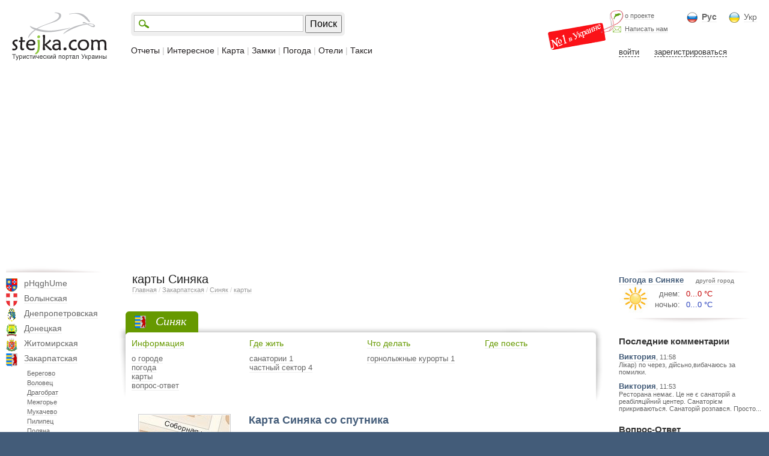

--- FILE ---
content_type: text/html; charset=UTF-8
request_url: https://stejka.com/rus/zakarpatskaja/sinjak1/map/
body_size: 10089
content:

<!DOCTYPE HTML PUBLIC "-//W3C//DTD HTML 4.0 Transitional//EN" "http://www.w3.org/TR/html4/loose.dtd"><html><head><meta name="viewport" id="viewport" content="width=device-width, initial-scale=1.0""><meta name="verify-v1" content="Pf4YMb/FmWG0OgEE8XRXKNF5IS+1STaNWhFhlOTlOms=" /><meta name="google-site-verification" content="ny7UWYCqJRDQ1yzLCij0bSF5TT_FJFy_4piMl6K8iNk" /><meta http-equiv="Content-Type" content="text/html" charset="UTF-8"><meta name="keywords" content="туризм, путешествия, отдых, туристический портал, турпортал, отдых в Крыму, отдых в Карпатах,  отдых под Киевом, развлечения, достопримечательности, такси города, города Украины, отели, отель, гостиницы, замки Украины, туроператор, турфирмы, туристические фирмы, дом отдыха, пансионаты, рестораны, кафе, кофейни, экскурсии, приключения, развлечения, деловой туризм, активный отдых, турагентства, прогноз погоды, погода Украины, новости туризма, карта города, интересные места."><meta name="description" content="карты Синяка с улицами. Подробные карты Синяка"><meta name="Author" content="Vol4ezavr & Vol4ezavra"><META NAME="Robots" CONTENT="ALL"><LINK href="/css/styles.css" rel="stylesheet" type="text/css"><title>карты Синяка</title>
<script type="text/javascript">


//Факт хищения информации сайта будет рассматриваться в судебном порядке


</script>
<script type="text/javascript" src="/js/jquery-1.7.1.min.js"></script>
<script  type="text/javascript">$j = jQuery.noConflict()</script>
<script src="/js/jquery_ui/jquery-ui-1.8.16.custom.min.js" async></script> <link href="/js/jquery_ui/artisto/jquery_ui.css" rel="stylesheet" type="text/css"/> 
<script type="text/javascript" src="/js/jcarousellite_1.0.1.min.js"></script> 
<script type="text/javascript" src="/js/fancybox/jquery.fancybox.pack.js"></script> <link rel="stylesheet" href="/js/fancybox/jquery.fancybox.css" type="text/css" media="screen" /> 
<script type="text/javascript">
$j(".gallery").fancybox({
helpers: { overlay: { opacity: 0.3, css: { 'background-color' : '#000' } }, title: { type: 'float' } },
padding: 2, openEffect: 'elastic', closeEffect: 'elastic', closeBtn: true, prevEffect: 'fade', nextEffect: 'fade', scrolling: 'no'
//type - outside, inside, float, over | openEffect - none, elastic, fade
});
</script>
<script type="text/javascript" src="/js/all.js"></script> 
<script type="text/javascript" src="/js/jquery.validate.js"></script> 
<script type="text/javascript" src="/js/map.js"></script> 
<script type='text/javascript'>
    (function() {
    var w = window,
            d = document,
            protocol =/https/i.test(w.location.protocol) ? 'https:' : 'http:',
            aml = typeof admixerML !== 'undefined' ? admixerML : { };
    aml.fn = aml.fn || [];
    aml.invPath = aml.invPath || (protocol + '//inv-nets.admixer.net/');
    aml.cdnPath = aml.cdnPath || (protocol + '//cdn.admixer.net/');
    if (!w.admixerML)
    {
        var lodash = document.createElement('script');
        lodash.id = 'amlScript';
        lodash.async = true;
        lodash.type = 'text/javascript';
        lodash.src = aml.cdnPath + 'scripts3/loader2.js';
        var node = d.getElementsByTagName('script')[0];
        node.parentNode.insertBefore(lodash, node);
        w.admixerML = aml;
    }
})();
</script>
<script type='text/javascript'>
admixerML.fn.push(function() {
admixerML.defineSlot({z: '599e8097-3c60-48e5-897b-a3f4e9e8a52d', ph: 'admixer_599e80973c6048e5897ba3f4e9e8a52d_zone_616_sect_501_site_488', i: 'inv-nets', s:'f1410aa5-8bcf-4126-9b9b-e874eed9c86f'});
admixerML.defineSlot({z: '2af5ddd3-16d7-4725-8bc1-494a010ea209', ph: 'admixer_2af5ddd316d747258bc1494a010ea209_zone_1479_sect_501_site_488', i: 'inv-nets', s:'f1410aa5-8bcf-4126-9b9b-e874eed9c86f'});
admixerML.defineSlot({z: '32c6993e-3cb2-4903-946f-ac8446110a23', ph: 'admixer_32c6993e3cb24903946fac8446110a23_zone_1480_sect_501_site_488', i: 'inv-nets', s:'f1410aa5-8bcf-4126-9b9b-e874eed9c86f'});
admixerML.defineSlot({z: '6bb8c8b9-bd5f-4926-86a6-f7d36a5870a6', ph: 'admixer_6bb8c8b9bd5f492686a6f7d36a5870a6_zone_2795_sect_501_site_488', i: 'inv-nets', s:'f1410aa5-8bcf-4126-9b9b-e874eed9c86f'});
admixerML.defineSlot({z: '2036263c-acb9-44cb-b26a-df4bc2fc1586', ph: 'admixer_2036263cacb944cbb26adf4bc2fc1586_zone_3975_sect_501_site_488', i: 'inv-nets', s:'f1410aa5-8bcf-4126-9b9b-e874eed9c86f'});
admixerML.defineSlot({z: '526098ed-5e0c-44fe-8665-ce44a4f85a11', ph: 'admixer_526098ed5e0c44fe8665ce44a4f85a11_zone_5426_sect_501_site_488', i: 'inv-nets', s:'f1410aa5-8bcf-4126-9b9b-e874eed9c86f'});
admixerML.defineSlot({z: 'b7c0fc63-e0d0-48e7-9176-210dbe409681', ph: 'admixer_b7c0fc63e0d048e79176210dbe409681_zone_15883_sect_501_site_488', i: 'inv-nets', s:'f1410aa5-8bcf-4126-9b9b-e874eed9c86f'});
admixerML.defineSlot({z: 'a0c27a2b-199b-4d7e-8cae-f8504e286347', ph: 'admixer_a0c27a2b199b4d7e8caef8504e286347_zone_15884_sect_501_site_488', i: 'inv-nets', s:'f1410aa5-8bcf-4126-9b9b-e874eed9c86f'});
admixerML.singleRequest();
});
</script> 
<script type="text/javascript" src="/js/addtocopy.js"></script> 
<script type="text/javascript">
$j(function(){
$j("body").addtocopy({ htmlcopytxt: '<br>Подробнее: <a href="'+window.location.href+'">'+window.location.href+'</a>' });
});
</script><style>#ctrlcopy { height:1px; overflow:hidden; position:absolute; width:1px; margin: 5px 0 0 -1px; line-height:0; opacity: 0; }</style></head><body class="ui-form"><div style="background: url(/i/top_bg.png) bottom repeat-x; padding: 0px 0px 0px 0px; text-align:center;"><div id="reklama_admixer_728">
<script src="https://cdn.admixer.net/scripts3/loader2.js" async
id="Admixer"
data-inv="//inv-nets.admixer.net/"
data-r="always"
data-bundle="desktop"></script><div id="admixer_async_1867471326" data-zone="6bb8c8b9-bd5f-4926-86a6-f7d36a5870a6"></div>
<script type="text/javascript">(window.admixerAds = window.admixerAds || []).push('admixer_async_1867471326')</script></div></div><div style="position:relative; max-width:1280px; margin: 0px auto; background: #ffffff;"><div class="header"><div class="logo"><a href="/rus/" class="nounderline"><img src="/i/logo.png"></a></div><div class="block_right_top"><div class="nomer1"></div><div class="block_lng"><div style="float:left; background: url(/i/icon_rus.png) no-repeat; padding: 0px 0px 2px 25px; font-size:14px; margin-right: 20px;"><a href="/rus/zakarpatskaja/sinjak1/map/"  class="color6" style="font-weight: bold;">Рус</a></div><div style="float:left; background: url(/i/icon_ukr.png) no-repeat; padding: 0px 0px 2px 25px; font-size:14px;"><a href="/ukr/zakarpatskaja/sinjak1/map/"  class="color6" >Укр</a></div></div><div class="block_about"><div style="background: url(/i/icon_delfin.png) left bottom no-repeat; padding: 0px 0px 0px 20px; float:left; font-size:11px;"><a href="/rus/about/" class="color6" rel="nofollow">о проекте</a></div><div style="background: url(/i/icon_mail.png) left bottom no-repeat; padding: 10px 0px 0px 20px; float:left; font-size:11px;"><a href="/rus/feedback/" class="color6" rel="nofollow">Написать нам</a></div></div><div class="block_user_top"><div style="padding: 15px 0px 0px 0px; width:240px;"><span style="margin: 0px 0px 0px 10px; border-bottom: 1px dashed; cursor:pointer; cursor:hand;" onclick="user_show('login', '', 'http://www.stejka.com/rus/zakarpatskaja/sinjak1/map/')" class="color3">войти</span><span style="margin: 0px 0px 0px 25px; border-bottom: 1px dashed; cursor:pointer; cursor:hand;" onclick="user_show('register')" class="color3">зарегистрироваться</span></div></div></div><div class="block_search_menu"><div class="block_search"><table><tr><td><div style="border:1px solid #c4c4c4; background: #ffffff url(/i/icon_search.png) left center no-repeat; padding: 1px 0px 1px 30px;"><input id="input_search" type="text" value="" onkeypress="if(event.keyCode==13)search('http://stejka.com/rus/search/');" style="border:0px; font-size:16px; color:#666666; box-shadow:0 0px 0px;"></div><td style="padding: 0px 0px 0px 3px;"><input type="button" class="submitButton" value="Поиск" onclick="search('http://stejka.com/rus/search/');" style="font-size:16px; height:30px;"></table></div><div class="menu"><a href="/rus/trip/" class="nounderline">Отчеты</a>&nbsp;| <a href="/rus/interes/" class="nounderline">Интересное</a>&nbsp;| <a href="/rus/bigmap/" class="nounderline">Карта</a>&nbsp;| <a href="/rus/zamok/" class="nounderline">Замки</a>&nbsp;| <a href="/rus/pogoda/" class="nounderline">Погода</a>&nbsp;| <a href="/rus/hotel/" class="nounderline">Отели</a>&nbsp;| <a href="/rus/taksi/" class="nounderline">Такси</a></div></div></div><div class="content"><div class="block_left"><div class="menu_left"><div class="ten_left_top"></div><div class="obl"><div style="background: url(/i/gerb_22/gerb_22.png) -0px 0px no-repeat; height:22px; width:19px; position:absolute"></div><div style="padding: 0px 0px 9px 30px;"><a href="/rus/vinnickaja/" >pHqghUme</a></div></div><div class="obl"><div style="background: url(/i/gerb_22/gerb_22.png) -29px 0px no-repeat; height:22px; width:19px; position:absolute"></div><div style="padding: 0px 0px 9px 30px;"><a href="/rus/volynskaja/" >Волынская</a></div></div><div class="obl"><div style="background: url(/i/gerb_22/gerb_22.png) -58px 0px no-repeat; height:22px; width:19px; position:absolute"></div><div style="padding: 0px 0px 9px 30px;"><a href="/rus/dnepropetrovskaja/" >Днепропетровская</a></div></div><div class="obl"><div style="background: url(/i/gerb_22/gerb_22.png) -87px 0px no-repeat; height:22px; width:19px; position:absolute"></div><div style="padding: 0px 0px 9px 30px;"><a href="/rus/doneckaja/" >Донецкая</a></div></div><div class="obl"><div style="background: url(/i/gerb_22/gerb_22.png) -116px 0px no-repeat; height:22px; width:19px; position:absolute"></div><div style="padding: 0px 0px 9px 30px;"><a href="/rus/jitomirskaja/" >Житомирская</a></div></div><div class="obl"><div style="background: url(/i/gerb_22/gerb_22.png) -145px 0px no-repeat; height:22px; width:19px; position:absolute"></div><div style="padding: 0px 0px 9px 30px;"><a href="/rus/zakarpatskaja/" >Закарпатская</a></div></div><p class="city"><a href="/rus/zakarpatskaja/beregovo/" >Берегово</a></p><p class="city"><a href="/rus/zakarpatskaja/volovec/" >Воловец</a></p><p class="city"><a href="/rus/zakarpatskaja/dragobrat/" >Драгобрат</a></p><p class="city"><a href="/rus/zakarpatskaja/mejgore/" >Межгорье</a></p><p class="city"><a href="/rus/zakarpatskaja/muka4evo/" >Мукачево</a></p><p class="city"><a href="/rus/zakarpatskaja/pilipec/" >Пилипец</a></p><p class="city"><a href="/rus/zakarpatskaja/poljana1/" >Поляна</a></p><p class="city"><a href="/rus/zakarpatskaja/ujgorod/" >Ужгород</a></p><p class="city"><a href="/rus/zakarpatskaja/xust/" >Хуст</a></p><p class="city"><a href="/rus/zakarpatskaja/jasinja/" >Ясиня</a></p><div class="obl"><div style="background: url(/i/gerb_22/gerb_22.png) -174px 0px no-repeat; height:22px; width:19px; position:absolute"></div><div style="padding: 0px 0px 9px 30px;"><a href="/rus/zaporojskaja/" >Запорожская</a></div></div><div class="obl"><div style="background: url(/i/gerb_22/gerb_22.png) -203px 0px no-repeat; height:22px; width:19px; position:absolute"></div><div style="padding: 0px 0px 9px 30px;"><a href="/rus/ivanofrankovskaja/" >Ивано-Франковская</a></div></div><div class="obl"><div style="background: url(/i/gerb_22/gerb_22.png) -232px 0px no-repeat; height:22px; width:19px; position:absolute"></div><div style="padding: 0px 0px 9px 30px;"><a href="/rus/kievskaja/" >Киевская</a></div></div><div class="obl"><div style="background: url(/i/gerb_22/gerb_22.png) -261px 0px no-repeat; height:22px; width:19px; position:absolute"></div><div style="padding: 0px 0px 9px 30px;"><a href="/rus/kirovogradskaja/" >Кировоградская</a></div></div><div class="obl"><div style="background: url(/i/gerb_22/gerb_22.png) -290px 0px no-repeat; height:22px; width:19px; position:absolute"></div><div style="padding: 0px 0px 9px 30px;"><a href="/rus/krym/" >Крым</a></div></div><div class="obl"><div style="background: url(/i/gerb_22/gerb_22.png) -319px 0px no-repeat; height:22px; width:19px; position:absolute"></div><div style="padding: 0px 0px 9px 30px;"><a href="/rus/luganskaja/" >Луганская</a></div></div><div class="obl"><div style="background: url(/i/gerb_22/gerb_22.png) -348px 0px no-repeat; height:22px; width:19px; position:absolute"></div><div style="padding: 0px 0px 9px 30px;"><a href="/rus/lvovskaja/" >Львовская</a></div></div><div class="obl"><div style="background: url(/i/gerb_22/gerb_22.png) -377px 0px no-repeat; height:22px; width:19px; position:absolute"></div><div style="padding: 0px 0px 9px 30px;"><a href="/rus/nikolaevskaja/" >Николаевская</a></div></div><div class="obl"><div style="background: url(/i/gerb_22/gerb_22.png) -406px 0px no-repeat; height:22px; width:19px; position:absolute"></div><div style="padding: 0px 0px 9px 30px;"><a href="/rus/odesskaja/" >Одесская</a></div></div><div class="obl"><div style="background: url(/i/gerb_22/gerb_22.png) -435px 0px no-repeat; height:22px; width:19px; position:absolute"></div><div style="padding: 0px 0px 9px 30px;"><a href="/rus/poltavskaja/" >Полтавская</a></div></div><div class="obl"><div style="background: url(/i/gerb_22/gerb_22.png) -464px 0px no-repeat; height:22px; width:19px; position:absolute"></div><div style="padding: 0px 0px 9px 30px;"><a href="/rus/rovenskaja/" >Ровенская</a></div></div><div class="obl"><div style="background: url(/i/gerb_22/gerb_22.png) -493px 0px no-repeat; height:22px; width:19px; position:absolute"></div><div style="padding: 0px 0px 9px 30px;"><a href="/rus/sumskaja/" >Сумская</a></div></div><div class="obl"><div style="background: url(/i/gerb_22/gerb_22.png) -522px 0px no-repeat; height:22px; width:19px; position:absolute"></div><div style="padding: 0px 0px 9px 30px;"><a href="/rus/ternopolskaja/" >Тернопольская</a></div></div><div class="obl"><div style="background: url(/i/gerb_22/gerb_22.png) -551px 0px no-repeat; height:22px; width:19px; position:absolute"></div><div style="padding: 0px 0px 9px 30px;"><a href="/rus/xarkovskaja/" >Харьковская</a></div></div><div class="obl"><div style="background: url(/i/gerb_22/gerb_22.png) -580px 0px no-repeat; height:22px; width:19px; position:absolute"></div><div style="padding: 0px 0px 9px 30px;"><a href="/rus/xersonskaja/" >Херсонская</a></div></div><div class="obl"><div style="background: url(/i/gerb_22/gerb_22.png) -609px 0px no-repeat; height:22px; width:19px; position:absolute"></div><div style="padding: 0px 0px 9px 30px;"><a href="/rus/xmelnickaja/" >Хмельницкая</a></div></div><div class="obl"><div style="background: url(/i/gerb_22/gerb_22.png) -638px 0px no-repeat; height:22px; width:19px; position:absolute"></div><div style="padding: 0px 0px 9px 30px;"><a href="/rus/4erkasskaja/" >Черкасская</a></div></div><div class="obl"><div style="background: url(/i/gerb_22/gerb_22.png) -667px 0px no-repeat; height:22px; width:19px; position:absolute"></div><div style="padding: 0px 0px 9px 30px;"><a href="/rus/4ernigovskaja/" >Черниговская</a></div></div><div class="obl"><div style="background: url(/i/gerb_22/gerb_22.png) -696px 0px no-repeat; height:22px; width:19px; position:absolute"></div><div style="padding: 0px 0px 9px 30px;"><a href="/rus/4ernovickaja/" >Черновицкая</a></div></div><div class="ten_left_bottom"></div></div></div><div class="block_center"><div style="padding: 0px 0px 0px 10px;"><h1>карты Синяка</h1><div class="tree"><a href="/rus/" rel="nofollow">Главная</a>&nbsp;/ <a href="/rus/zakarpatskaja/" rel="nofollow">Закарпатская</a>&nbsp;/ <a href="/rus/zakarpatskaja/sinjak1/">Синяк</a>&nbsp;/ <a href="/rus/zakarpatskaja/sinjak1/map/">карты</a></div></div><div style="padding: 10px 0px 10px 0px; text-align:left;"></div> <div class="main_city_top"><table width="100%" border="0"><tr><td style="background: url(/i/main1.png); "><div style="width:17px;"></div><td width="100%" style="background: url(/i/main4.png) right;"><div style="float:left; height:45px; background: url(/i/main3.png) right;"><div style="margin-left:10px; background: url(/i/gerb_22/zakarpatskaja.png) left center no-repeat; padding: 5px 20px 7px 35px; font-size:20px; font-family:Georgia; font-style:italic; color:#fff;">Синяк</div></div><tr><td style="background: url(/i/main2.png) bottom;"><td style="background: url(/i/main5.png) right bottom no-repeat; padding: 0px 0px 20px 5px;"><div style="margin: -20px 0px 0px 0px;"><div class="item"><a href="/rus/zakarpatskaja/sinjak1/" class="color66" style="font-size:14px;">Информация</a><div style="padding: 10px 0px 0px 0px; color:#cccccc; line-height:120%;"><a href="/rus/zakarpatskaja/sinjak1/" class="color6">о городе</a><br><a href="/rus/zakarpatskaja/sinjak1/pogoda/" class="color6">погода</a><br><a href="/rus/zakarpatskaja/sinjak1/map/" class="color6">карты</a><br><a href="/rus/zakarpatskaja/sinjak1/question/" class="color6">вопрос-ответ</a><br></div></div><div class="item"><a href="/rus/zakarpatskaja/sinjak1/hotel/" class="color66" style="font-size:14px;">Где жить</a><div style="padding: 10px 0px 0px 0px; color:#cccccc; line-height:120%;"><a href="/rus/zakarpatskaja/sinjak1/sanatoriy/" class="color6">санатории 1</a></b><br><a href="/rus/zakarpatskaja/sinjak1/private/" class="color6">частный сектор 4</a></b><br></div></div><div class="item"><a href="/rus/zakarpatskaja/sinjak1/dostopr/" class="color66" style="font-size:14px;">Что делать</a><div style="padding: 10px 0px 0px 0px; color:#cccccc; line-height:120%;"><a href="/rus/zakarpatskaja/sinjak1/ski/" class="color6">горнолыжные курорты 1</a></b><br></div></div><div class="item"><a href="/rus/zakarpatskaja/sinjak1/restoran/" class="color66" style="font-size:14px;">Где поесть</a><div style="padding: 10px 0px 0px 0px; color:#cccccc; line-height:120%;"></div></div></div><div class="clear"></div></table></div> <div style="padding: 20px 20px 20px 20px; border-bottom: 1px solid #e6e6e6;"><table width="100%"><tr><td style="padding: 0px 30px 0px 0px;"><div class="foto_ramka"><a href="/rus/zakarpatskaja/sinjak1/map/karta_zakarpatskoy_oblasti_2/"><div style="width:150px; height:100px; background: url(/cache/150_100_min/map_1.jpg) center;" title="Карта Синяка со спутника"></div></a></div><td width="100%"><h2><a href="/rus/zakarpatskaja/sinjak1/map/karta_zakarpatskoy_oblasti_2/" class="nounderline colorbg">Карта Синяка со спутника</a></h2><div style="padding: 10px 0px 0px 0px; font-size:11px"><div><a href="/rus/zakarpatskaja/sinjak1/map/karta_zakarpatskoy_oblasti_2/" class="color66 nounderline">Подробная информация</a></div></div></table></div><div style="padding: 20px 0px 20px 0px; text-align:center; clear:both; border-bottom: 1px solid #e6e6e6;"></div><div style="padding: 20px 20px 20px 20px; border-bottom: 1px solid #e6e6e6;"><table width="100%"><tr><td style="padding: 0px 30px 0px 0px;"><div class="foto_ramka"><a href="/rus/zakarpatskaja/sinjak1/map/karta_zakarpatskoy_oblasti/"><div style="width:150px; height:100px; background: url(/cache/150_100_min/map_2.jpg) center;" title="Карта Синяка печать"></div></a></div><td width="100%"><h2><a href="/rus/zakarpatskaja/sinjak1/map/karta_zakarpatskoy_oblasti/" class="nounderline colorbg">Карта Синяка печать</a></h2><div style="padding: 10px 0px 0px 0px; font-size:11px">Черно белая карта. Отлично подходит для распечатки<div><a href="/rus/zakarpatskaja/sinjak1/map/karta_zakarpatskoy_oblasti/" class="color66 nounderline">Подробная информация</a></div></div></table></div><div style="padding: 0px 0px 0px 20px;"><style>/*************pagination**************/.strelka {float:left; font: bold 26px Tahoma;}.strelka_text {float:left; font: 26px Tahoma; color: #000; margin: 0px 10px 0px 10px;}#nav-pages {font: 14px Tahoma; padding: 10px 10px 0px 0px; margin: 10px 0px 0px 0px;  list-style: none; clear: both;}#nav-pages li {float: left;}#nav-pages a, #nav-pages em {margin: 0px 5px 0px 0px; padding: 6px 8px 6px 8px; display: block; font: 14px Tahoma;}#nav-pages a:hover{background:#c5dae5; font: 14px Tahoma; color: #3873b0;}#nav-pages em {font: bold 14px Tahoma; color: #fff; background:#a6a4a5;}/*************pagination**************/</style><div style="clear:both;"></div></div></div><div class="block_right">
<script src="https://cdn.admixer.net/scripts3/loader2.js" async
id="Admixer"
data-inv="//inv-nets.admixer.net/"
data-r="always"
data-bundle="desktop"></script><div id="admixer_async_1486382387" data-zone="2af5ddd3-16d7-4725-8bc1-494a010ea209"></div>
<script type="text/javascript">(window.admixerAds = window.admixerAds || []).push('admixer_async_1486382387')</script><div style="width:100%; height:10px; background: url(/i/ten_left_top.png) center no-repeat"></div><div style="padding: 5px 0px 0px 0px;"><a href="/rus/zakarpatskaja/sinjak1/pogoda/" style="font-size:13px; font-weight:bold;" class="colorbg">Погода в Синяке</a><a href="/rus/pogoda/" class="color6" style="font-size:10px; margin: 0px 0px 0px 20px;" rel="nofollow">другой город</a></div><div style="background: url(/i/solnca/1.jpg) no-repeat; padding: 8px 0px 15px 60px;"><table><tr><td style="text-align:right; padding: 0px 10px 3px 0px; color:#666666;">днем:<td style="color:#c30000">0...0 °C<tr><td style="text-align:right; padding: 0px 10px 0px 0px; color:#666666;">ночью:<td style="color:#2840bb">0...0 °C</table></div><div style="width:100%; height:10px; background: url(/i/ten_left_bottom.png) center no-repeat"></div><div style="padding: 0px 0px 10px 0px;"><div style="padding: 20px 0px 10px 0px; font-size:15px; font-weight:bold; color:#333">Последние комментарии</div><div style="padding: 0px 0px 10px 0px;"><a href="/rus/ivanofrankovskaja/4er4e/private/viktorija15/" style="font-size:13px; font-weight:bold;" class="colorbg">Виктория</a><font style="font-size:11px; color:#666">, 11:58</font><div style="font-size:11px;"><a href="/rus/ivanofrankovskaja/4er4e/private/viktorija15/" class="nounderline color6">Лікар) по через, дійсьно,вибачаюсь за помилки.</a></div></div><div style="padding: 0px 0px 10px 0px;"><a href="/rus/ivanofrankovskaja/4er4e/private/viktorija15/" style="font-size:13px; font-weight:bold;" class="colorbg">Виктория</a><font style="font-size:11px; color:#666">, 11:53</font><div style="font-size:11px;"><a href="/rus/ivanofrankovskaja/4er4e/private/viktorija15/" class="nounderline color6">Ресторана немає. Це не є санаторій а реабіляційний центер. Санаторієм прикриваються. Санаторій розпався. Просто...</a></div></div></div><div style="padding: 0px 0px 10px 0px;"><div style="padding: 0px 0px 5px 0px; font-size:15px; font-weight:bold; color:#333"><a href="/rus/question/" class="nounderline" style="color:#333">Вопрос-Ответ</a></div><div style="padding: 0px 0px 10px 0px;"><div style="font-size:11px;"><a href="/rus/xarkovskaja/xarkov/question/9773/" class="nounderline color6">Как доехать до парка Фельдмана от ст.м Ботанический сад?</a></div><div style="font-size:12px; text-align2:right;"><a href="/rus/xarkovskaja/xarkov/question/9773/" class="color66" rel="nofollow">ответить на вопрос</a></div></div></div><div><div style="width:100%; height:10px; background: url(/i/ten_left_top.png) center no-repeat"></div><div style="padding: 5px 0px 10px 0px;"><div style="font-size:15px; font-weight:bold; color:#333">5 случайных отчетов</div><div style="padding: 5px 0px 0px 0px;"><table><tr><td style="padding-bottom: 20px; padding-bottom: 0px;"><div style="width:60px; height:60px; background: url(/cache/70_70_min/reyting_krymskix_pljajey__2010_2.jpg) center"></div><td style="padding-bottom: 20px; padding-right: 10px;"><div style="padding: 0px 0px 0px 10px;"><div style="color:#666; width:150px;"><a href="/rus/trip/reyting_krymskix_pljajey__2010/" style="word-wrap: break-word; word-break: break-all; font-size:12px; font-weight:bold; font-family:Georgia; font-style:italic;" class="nounderline color66" rel="nofollow">«Рейтинг крымских пляжей»</a></div><div style="padding: 5px 0px 0px 0px; font-size:11px;">Этим летом я решил не отдыхать, как обычно, в каком-то одном...</div></div><tr><td style="padding-bottom: 20px; padding-bottom: 0px;"><div style="width:60px; height:60px; background: url(/cache/70_70_min/poxod_po_udivitelnomu_krymu_1.jpg) center"></div><td style="padding-bottom: 20px; padding-right: 10px;"><div style="padding: 0px 0px 0px 10px;"><div style="color:#666; width:150px;"><a href="/rus/trip/poxod_po_udivitelnomu_krymu/" style="word-wrap: break-word; word-break: break-all; font-size:12px; font-weight:bold; font-family:Georgia; font-style:italic;" class="nounderline color66" rel="nofollow">«Поход по удивительному Крыму»</a></div><div style="padding: 5px 0px 0px 0px; font-size:11px;">Начало. <br />Поездом мы приехали в Феодосию. Поезда туда ходят...</div></div><tr><td style="padding-bottom: 20px; padding-bottom: 0px;"><div style="width:60px; height:60px; background: url(/cache/70_70_min/ttpbdxxhas.jpg) center"></div><td style="padding-bottom: 20px; padding-right: 10px;"><div style="padding: 0px 0px 0px 10px;"><div style="color:#666; width:150px;"><a href="/rus/trip/zamki_ternopolwiny__mikulincy__terebovlja__sidorov/" style="word-wrap: break-word; word-break: break-all; font-size:12px; font-weight:bold; font-family:Georgia; font-style:italic;" class="nounderline color66" rel="nofollow">«Замки тернопольской области:  Микулинцы – Теребовля – Сидоров»</a></div><div style="padding: 5px 0px 0px 0px; font-size:11px;">Когда в календаре выходной день, а на улице прекрасная...</div></div><tr><td style="padding-bottom: 20px; padding-bottom: 0px;"><div style="width:60px; height:60px; background: url(/cache/70_70_min/as0qmmf7ag.jpg) center"></div><td style="padding-bottom: 20px; padding-right: 10px;"><div style="padding: 0px 0px 0px 10px;"><div style="color:#666; width:150px;"><a href="/rus/trip/udivitelnyy_pewernyy_gorod_4ufutkale_v_krymu_ukraina/" style="word-wrap: break-word; word-break: break-all; font-size:12px; font-weight:bold; font-family:Georgia; font-style:italic;" class="nounderline color66" rel="nofollow">«Пещерный город Чуфут-Кале»</a></div><div style="padding: 5px 0px 0px 0px; font-size:11px;">Многочисленные фото, отзывы, видео не способны передать...</div></div><tr><td style="padding-bottom: 20px; padding-bottom: 0px;"><div style="width:60px; height:60px; background: url(/cache/70_70_min/jalta__aypetri__na_verwine_morja_14.jpg) center"></div><td style="padding-bottom: 20px; padding-right: 10px;"><div style="padding: 0px 0px 0px 10px;"><div style="color:#666; width:150px;"><a href="/rus/trip/jalta__aypetri__na_verwine_morja/" style="word-wrap: break-word; word-break: break-all; font-size:12px; font-weight:bold; font-family:Georgia; font-style:italic;" class="nounderline color66" rel="nofollow">«Ай-Петри - канатная дорога Ялты»</a></div><div style="padding: 5px 0px 0px 0px; font-size:11px;">Осмотрев практически все западное побережье Крыма, мы...</div></div></table></div></div><div style="width:100%; height:10px; background: url(/i/ten_left_bottom.png) center no-repeat"></div></div></div></div><div class="clear"></div><div class="footer"><div class="block_left"><div class="copyright">© 2007–2015 Стежка. COM.</div><div class="solbi">Письменные и графические материалы защищены авторским правом законодательства Украины, перепечатка материалов разрешена только с письменного соглашения владельца 
<script type="text/javascript" language="javascript">
{document.write(String.fromCharCode(60,97,32,104,114,101,102,61,34,109,97,105,108,116,111,58,105,110,102,111,64,115,116,101,106,107,97,46,99,111,109,34,32,62,105,110,102,111,64,115,116,101,106,107,97,46,99,111,109,60,47,97,62))}
</script><br><noindex>Юридическая поддержка агентство "Солби" </noindex></div></div><div class="block_menu"><div class="bottom_menu" style="color:#c3c3c3; font-size:13px;"><a href="/rus/train/" class="nounderline">РАСПИСАНИЕ Ж/Д</a> |<a href="/rus/ski/" class="nounderline">ГОРНОЛЫЖНЫЕ КУРОРТЫ</a> |<a href="/rus/restoran/" class="nounderline">РЕСТОРАНЫ</a> |<a href="/rus/map/" class="nounderline">КАРТЫ</a> |</div><div style="float:left; font-size:11px; padding: 10px 50px 0px 0px; line-height:150%;"><noindex><a href="/rus/banner_reklama/" class="color6" rel="nofollow">Размещение рекламы</a></noindex><br><noindex><a href="/rus/bud_pervim/" class="color6" rel="nofollow">Топ размещение</a></noindex><br><noindex><a href="/rus/feedback/" class="color6" rel="nofollow">Написать нам</a></noindex><br><a href="http://video-uroki-online.com/" class="color6">Видео уроки онлайн</a><br><br></div><div class="color6" style="float:left; font-size:11px; padding: 10px 0px 0px 0px; line-height:150%;"><b>Добавить на сайт:</b><br><noindex><a href="/rus/addedit/" class="color6" rel="nofollow">достопримечательность</a></noindex><br><noindex><a href="/rus/addedit/" class="color6" rel="nofollow">гостиницу, ресторан итд.</a></noindex><br></div></div></div></div><noindex><div id="user_div_login" style="display:none; position:fixed; left:0px; right:0px; width:100%; height:100%; top:0px; z-index:1000; background: url(/i/user_body_bg.png);"><div style="width:600px; margin: 20px auto 0px auto; background: #ecedef; padding:0px"><div id="user_div_login_1" style="position:relative; background: #2c3c4b; height:30px;"><div style="position:absolute; top:5px; right:10px; cursor:pointer; cursor:hand; color:#c6d1dc" onclick="user_show('hide')">закрыть <font style="font-size:16px;">x</font></div></div><div id="user_div_login_2" style="padding: 10px;"><div id="user_div_login_text" style="font-size:16px; color:#f00; padding: 0px 100px 10px 0px;"></div><div style="font-size:15px; color:#669000; padding: 0px 0px 10px 0px;">Регистрация займёт у вас не более 15 секунд!</div><div id="user_tabs"><ul><li><a href="#user_tabs-1">Войти</a></li><li><a href="#user_tabs-2">Регистрация</a></li><li><a href="#user_tabs-3">Восстановить пароль</a></li></ul><div id="user_tabs-1" class="ui-form"><form method="post" id="user_form_login"><div style="font-size:18px; color:#333333; padding: 0px 0px 0px 0px;">Войти в личный кабинет</div><div id="user_login_error" style="font-size:12px; color:#f00;"></div><div style="color:#333333; padding: 10px 0px 3px 0px; font-size:12px;">Логин или e-mail</div><input name="login_email" id="login_email" class="required" type="text" style="width:70%" title="введите e-mail"><div style="color:#333333; padding: 10px 0px 3px 0px; font-size:12px;">Пароль <font style="color:#979797">(<span style="cursor:pointer; cursor:hand; color:#3873b0; border-bottom: 1px dashed #3873b0;" onclick="$j('#user_tabs').tabs({ selected: 2 });">забыли пароль?</span>)</font></div><input name="login_pass" id="login_pass" class="required" type="password" style="width:70%" title="введите пароль"><table><tr><td style="padding: 10px 20px 0px 0px;"><input class="submitButton" type="submit" value="Войти" style="font-size:25px; height:40px"><td style="color:#979797; padding: 20px 0px 0px 0px;">или <span style="font-size: 16px; cursor:pointer; cursor:hand; color:#3873b0; border-bottom: 1px dashed #3873b0;" onclick="$j('#user_tabs').tabs({ selected: 1 });">Зарегистрироваться</span></table></form></div><div id="user_tabs-2" class="ui-form"><form method="post" id="user_form_reg" name="user_form_reg"><input type="hidden" name="proverka_reg" id="proverka_reg" value="0"><div style="font-size:18px; color:#333333; padding: 0px 0px 0px 0px;">Регистрация на портале STEJKA</div><div id="user_reg_error" style="font-size:12px; color:#f00;"></div><div style="color:#333333; padding: 10px 0px 3px 0px; font-size:12px;">Логин</div><input name="login" id="login" class="required" type="text" style="width:70%" title="введите логин"><div style="color:#333333; padding: 10px 0px 3px 0px; font-size:12px;">Ваш е-mail</div><input name="email" id="email" class="required email" type="text" style="width:70%" title="введите e-mail"><div style="color:#333333; padding: 10px 0px 3px 0px; font-size:12px;">Пароль</div><input name="pass" id="pass" class="required" type="password" style="width:70%" title="введите пароль"><div style="padding: 20px 0px 0px 0px;"><input class="submitButton" type="submit" onclick="document.user_form_reg.proverka_reg.value = '2';" value="Зарегистрироваться" style="font-size:20px;"></div></form></div><div id="user_tabs-3" class="ui-form"><form method="post" id="user_form_recovery"><div style="font-size:18px; color:#333333; padding: 0px 0px 0px 0px;">Напоминание пароля</div><div id="user_recovery_error" style="font-size:12px; color:#f00;"></div><div id="user_recovery_skrit"><div style="font-size:12px; color:#333333; padding: 10px 0px 0px 0px;">Введите ваш e-mail, на него будет отправленна ссылка для восстановления пароля.</div><div style="color:#333333; padding: 10px 0px 3px 0px; font-size:12px;">E-mail</div><input name="email_recovery" id="email_recovery" class="required email" type="text" style="width:70%" title="введите e-mail"><div style="padding: 20px 0px 0px 0px;"><input class="submitButton" type="submit" value="Восстановить" style="font-size:20px;"></div></div></form></div></div></div><!--div id="user_div_login_trebuem_email" style="display:none; padding: 10px;"><div style="background: #fff; border:1px solid #ccc; padding: 20px;"><div class="ui-form"><form method="post" id="user_form_trebuem_email"><div style="font-size:18px; color:#333333; padding: 0px 0px 20px 0px;">Для завершения регистрации вам необходимо ввести ваш E-mail, на него будут отправлены ваши регистрационные данные.</div><div><div style="color:#333333; padding: 10px 0px 3px 0px; font-size:12px;">E-mail</div><input name="email_trebuem_email" id="email_trebuem_email" class="required email" type="text" style="width:70%" title="введите e-mail"><div style="padding: 20px 0px 0px 0px;"><input class="submitButton" type="submit" value="Отправить и войти на сайт" style="font-size:20px;"></div></div></form></div></div></div--></div></div>
<script type="text/javascript">
//обязательные поля для логина
$j("#user_form_login").validate({
submitHandler: function(form) {
user_login();
}
});

//обязательные поля для восстановления пароля
$j("#user_form_recovery").validate({
submitHandler: function(form) {
user_recovery();
}
});

//обязательные поля для регистации
$j("#user_form_reg").validate({
submitHandler: function(form) {
user_reg();
}
});

//обязательные поля для требования емайла
$j("#user_form_trebuem_email").validate({
submitHandler: function(form) {
trebuem_email();
}
});

//логин
function user_login() {
email = $j('#login_email').val();
pass = $j('#login_pass').val();

$j.ajax({
url: '/ajax/user_ajax.php',
type: 'POST',
data: { action:'login', email:email, pass:pass },
datatype: 'html',
success: function(data){
if (data != '0') {
if (getCookie('user_gourl')) location.href = getCookie('user_gourl');
else location.href = '/rus/user/?user_id='+data+'&tab=edit';
}
else {
$j('#user_login_error').text('Не правильное имя пользователя или пароль');
}
}
});
}

//восстановление пароля
function user_recovery() {
email_recovery = $j('#email_recovery').val();

$j.ajax({
url: '/ajax/user_ajax.php',
type: 'POST',
data: { action:'recovery', email_recovery:email_recovery },
datatype: 'html',
success: function(data){
if (data == '1') {
$j('#user_recovery_error').text('Логин и пароль отправлены вам на E-mail');
$j('#user_recovery_skrit').hide(1000);
}
else {
$j('#user_recovery_error').text('Пользователь с таким e-mail не зарегестрирован');
}
}
});
}

//регистрация
function user_reg() {
email = $j('#email').val();
pass = $j('#pass').val();
login = $j('#login').val();
proverka_reg = $j('#proverka_reg').val();

$j.ajax({
url: '/ajax/user_ajax.php',
type: 'POST',
data: { action:'reg', email:email, pass:pass, login:login, proverka:proverka_reg },
datatype: 'html',
success: function(data){
if (data == 'email') {
$j('#user_reg_error').text('Этот E-mail уже занят, возможно вы уже зарегестрированы');
}
if (data == 'login') {
$j('#user_reg_error').text('Этот Имя для персональной страницы уже занято');
}
if (data == 'emaillogin') {
$j('#user_reg_error').text('Этот E-mail уже занят, возможно вы уже зарегестрированы<br />Этот Имя для персональной страницы уже занято');
}
if (data != 'email' && data != 'login' && data != 'emaillogin') {
//if (getCookie('user_gourl')) location.href = getCookie('user_gourl');
//else location.href = '/rus/user/?user_id='+data+'&tab=edit';
}
}
});
}

function user_show(n,text,url) {
if (n == 'login') {
$j('#user_div_login').show();
$j('#user_tabs').tabs({ selected: 0 });
}
if (n == 'register') {
$j('#user_div_login').show();
$j('#user_tabs').tabs({ selected: 1 });
}
if (n == 'hide') {
$j('#user_div_login').hide();
$j('#user_tabs').tabs({ selected: 0 });
}
if (text != '') $j('#user_div_login_text').html(text);

//alert(url);
//Если задан url то на него редикректится юзер после регистрации
if(url!= '' && url!=undefined) {
//отмечаем в куках что окошко вылетало
expires = new Date(); // получаем текущую дату
expires.setTime(expires.getTime() + (36000)); // вычисляем срок хранения cookie
setCookie("user_gourl", url, expires, "/");
}
}

/*
function trebuem_email() {
email_trebuem_email = $j('#email_trebuem_email').val();

$j.ajax({
url: '/ajax/user_ajax.php',
type: 'POST',
data: { action:'trebuem_email', email_trebuem_email:email_trebuem_email },
datatype: 'html',
success: function(data){
if (getCookie('user_gourl')) location.href = getCookie('user_gourl');
else location.href = 'http://www.stejka.com';
}
});
}

*/
</script></noindex>
<script src="https://cdn.admixer.net/scripts3/loader2.js" async
id="Admixer"
data-inv="//inv-nets.admixer.net/"
data-r="always"
data-bundle="desktop"></script><div id="admixer_async_1115515940" data-zone="526098ed-5e0c-44fe-8665-ce44a4f85a11"></div>
<script type="text/javascript">(window.admixerAds = window.admixerAds || []).push('admixer_async_1115515940')</script>
<script src="https://cdn.admixer.net/scripts3/loader2.js" async
id="Admixer"
data-inv="//inv-nets.admixer.net/"
data-r="always"
data-bundle="desktop"></script><div id="admixer_async_1032224451" data-zone="b7c0fc63-e0d0-48e7-9176-210dbe409681"></div>
<script type="text/javascript">(window.admixerAds = window.admixerAds || []).push('admixer_async_1032224451')</script>
<script type="text/javascript">
  var _gaq = _gaq || [];
  _gaq.push(['_setAccount', 'UA-1790388-8']);
  _gaq.push(['_trackPageview']);

  (function() {
    var ga = document.createElement('script'); ga.type = 'text/javascript'; ga.async = true;
    ga.src = ('https:' == document.location.protocol ? 'https://ssl' : 'http://www') + '.google-analytics.com/ga.js';
    var s = document.getElementsByTagName('script')[0]; s.parentNode.insertBefore(ga, s);
  })();
</script><!--
<script type="text/javascript">
$j(function(){ $j(".submitButton").button(); });
</script>-->
<script type="text/javascript">
//
//$j(document).ready(function () {
//width = $j(window).width();
//if(width < 800) {
//newScale = (width/980);
//document.getElementById("viewport").setAttribute("content", "width=device-width, initial-scale=" + newScale + "; maximum-scale=" + newScale + "; user-scalable=1;");
//}
//});
</script> 
<script data-ad-client="ca-pub-6668018281290877" async src="https://pagead2.googlesyndication.com/pagead/js/adsbygoogle.js"></script><script defer src="https://static.cloudflareinsights.com/beacon.min.js/vcd15cbe7772f49c399c6a5babf22c1241717689176015" integrity="sha512-ZpsOmlRQV6y907TI0dKBHq9Md29nnaEIPlkf84rnaERnq6zvWvPUqr2ft8M1aS28oN72PdrCzSjY4U6VaAw1EQ==" data-cf-beacon='{"version":"2024.11.0","token":"ed0bd9cda07b458a8e8e280e84325ca6","r":1,"server_timing":{"name":{"cfCacheStatus":true,"cfEdge":true,"cfExtPri":true,"cfL4":true,"cfOrigin":true,"cfSpeedBrain":true},"location_startswith":null}}' crossorigin="anonymous"></script>
</body></html>

--- FILE ---
content_type: text/html; charset=utf-8
request_url: https://www.google.com/recaptcha/api2/aframe
body_size: 268
content:
<!DOCTYPE HTML><html><head><meta http-equiv="content-type" content="text/html; charset=UTF-8"></head><body><script nonce="mowolfTi7UJF5HZM4quGBg">/** Anti-fraud and anti-abuse applications only. See google.com/recaptcha */ try{var clients={'sodar':'https://pagead2.googlesyndication.com/pagead/sodar?'};window.addEventListener("message",function(a){try{if(a.source===window.parent){var b=JSON.parse(a.data);var c=clients[b['id']];if(c){var d=document.createElement('img');d.src=c+b['params']+'&rc='+(localStorage.getItem("rc::a")?sessionStorage.getItem("rc::b"):"");window.document.body.appendChild(d);sessionStorage.setItem("rc::e",parseInt(sessionStorage.getItem("rc::e")||0)+1);localStorage.setItem("rc::h",'1769910332396');}}}catch(b){}});window.parent.postMessage("_grecaptcha_ready", "*");}catch(b){}</script></body></html>